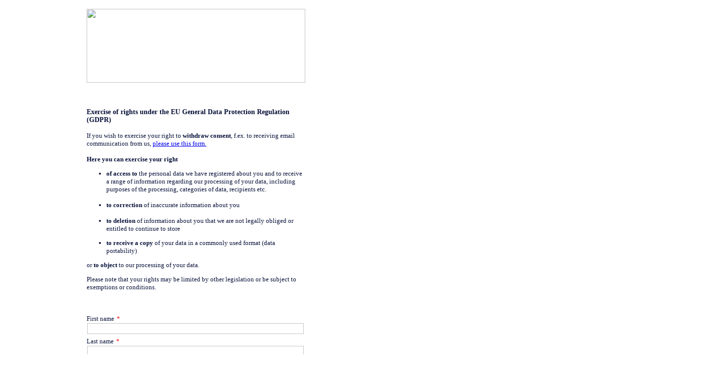

--- FILE ---
content_type: text/html; charset=utf-8
request_url: https://analytics-eu.clickdimensions.com/erm-audk-aeaop/pages/jwpzrey3eey7paanoilxdw.html?PageId=45736a8d37e6ec11bb3c000d3a22d777
body_size: 38103
content:
<!DOCTYPE html PUBLIC "-//W3C//DTD XHTML 1.1//EN" "http://www.w3.org/TR/xhtml11/DTD/xhtml11.dtd">
<html xmlns="http://www.w3.org/1999/xhtml">
  <head>
    <title>My data: Excersice rights</title>
    <meta http-equiv="content-type" content="text/html; charset=utf-8" />
    <meta http-equiv="Expires" content="0" />
    <meta http-equiv="Cache-Control" content="no-cache" />
    <meta http-equiv="Pragma" content="no-cache" />
    <meta name="viewport" content="width=device-width, initial-scale=1" />
    <link href="https://cdn-eu.clickdimensions.com/web/v10/cdform2.min.css" rel="stylesheet" type="text/css" />
    <script src="https://cdn-eu.clickdimensions.com/web/v10/cdform.jquery.js" type="text/javascript"><!----></script>
<script type="text/javascript">clickd_jquery = jQuery.noConflict(true); 

var onLoadCaptcha = function() {grecaptcha.render('gcaptcha', {'sitekey' : '6LekVusrAAAAAC8aGMcrQl0-Os0KYeDba_7wwFmJ','theme' : 'light' });};
</script><script src="https://cdn-eu.clickdimensions.com/web/v10/cdform.min.noanalytics.js" type="text/javascript"><!----></script>
    <script src="https://cdn-eu.clickdimensions.com/web/v10/xsscheck.js" type="text/javascript"><!----></script>
<script id="customjs" type="text/javascript"></script>
<style>/*--- BODY STYLE ---*/
body
{
padding:0px;
overflow-x:hidden;
-webkit-text-size-adjust: 100%;
}

/*--- FORM CONTAINER STYLE ---*/
.mainDiv
{
margin:auto;
position: relative; !important;
left: 12.5%; !important;
}

/*--- FIELD INPUT STYLE ---*/
.clickdform input[type='text'],
.clickdform textarea,
.clickdform select
{
    font-family:Verdana !important;
    font-size:13px !important;
    color:#000640;
    margin:1px 1px 1px 1px;
    padding:2px 0;
    border-top:1px solid #c3c3c3;
    border-left:1px solid #c3c3c3;
    border-right:1px solid #c3c3c3;
    border-bottom:1px solid #c3c3c3;
}

.clickdform input[type='text']:focus,
.clickdform textarea:focus,
.clickdform select:focus
{
border:2px solid #164d7d !important;
background: none !important;
}

/*--- LIST DROPDOWN STYLE ---*/
.clickdform select
{
    height:26px;
}

/*--- SUBMIT BUTTON STYLE ---*/
#btnSubmit {
-webkit-appearance: none;
    -moz-appearance: none;
    border-style: solid;
    border-width: 2px;
    cursor: pointer;
    font-family: AUPassataRegular !important;
    font-weight: normal;
    font-size:18px !important;
    line-height: normal;
    margin: 15px;
    text-align: center;
    text-decoration: none;
    display: inline-block;
    padding: 10px 50px;
    background-color: #fff;
    border-color: #071139;
    color: #071139 !important;
    transition: background-color 300ms ease-out;
}

.maxSize1{
color: #071139 !important;
}

.maxSize2{
color: #071139 !important;
}

.buttonContainer{
position: relative; !important;
right: -120px; !important;
}

#btnSubmit:hover {
color:#fff !important;
background-color: #071139;
}

/*--- PREVIOUS BUTTON STYLE ---*/
.clickdform .WizardPrevButton{
   -webkit-appearance: none;
    -moz-appearance: none;
    border-style: solid;
    border-width: 2px;
    cursor: pointer;
    font-family: AUPassataRegular !important;
    font-weight: normal;
    font-size:18px !important;
    line-height: normal;
    margin: 15px;
    text-align: center;
    text-decoration: none;
    display: inline-block;
    padding: 10px 50px;
    background-color: #fff;
    border-color: #071139;
    color: #071139 !important;
    transition: background-color 300ms ease-out;
}

.WizardPrevButton:hover {
color:#fff !important;
background-color: #071139;
}

/*--- NEXT BUTTON STYLE ---*/
.clickdform .WizardNextButton
{
   -webkit-appearance: none;
    -moz-appearance: none;
    border-style: solid;
    border-width: 2px;
    cursor: pointer;
    font-family: AUPassataRegular !important;
    font-weight: normal;
    font-size:18px !important;
    line-height: normal;
    margin: 15px;
    text-align: center;
    text-decoration: none;
    display: inline-block;
    padding: 10px 50px;
    background-color: #fff;
    border-color: #071139;
    color: #071139 !important;
    transition: background-color 300ms ease-out;
}

.WizardNextButton:hover {
color:#fff !important;
background-color: #071139;
}

@media only screen and (min-device-width: 400px) and (max-device-width: 450px) {
    img { 
       width:400px;
       height:78px;
       position: relative; !important;
       right: 18px; !important;
    }
    .clickdform.mainDiv{
       width:320px;
       position: relative; !important;
       left: 10px; !important;
   }
    .buttonContainer{
       position: relative; !important;
       right: -90px; !important;
    }
}

@media only screen and (min-device-width: 300px) and (max-device-width: 400px) {
    img { 
       width:300px;
       height:58px;
       position: relative; !important;
       right: 18px; !important;
    }
    .clickdform.mainDiv{
       width:320px;
       position: relative; !important;
       left: 10px; !important;
   }
    .buttonContainer{
       position: relative; !important;
       right: -50px; !important;
    }
}

.hideMe {
display:  none;
}
 </style><script src='https://www.google.com/recaptcha/api.js?onload=onLoadCaptcha&amp;render=explicit' async='async' defer='defer'></script></head>
  <body>
    <div class="clickdform mainDiv" style="padding-top:10px;padding-left:10px;padding-bottom:0px;padding-right:0px;">
      <form id="clickdimensionsForm" name="clickdimensionsForm" method="post" accept-charset="utf-8" enctype="multipart/form-data" action="https://analytics-eu.clickdimensions.com/forms/?visitor=contact"><input type="HIDDEN" name="cd_accountkey" id="cd_accountkey" value="aEAoPJR099EWUY8l2gKYNM" /><input type="HIDDEN" name="cd_domain" id="cd_domain" value="au.dk" /><input type="HIDDEN" name="cd_visitorkey" id="cd_visitorkey" value="" /><input type="HIDDEN" name="cd_visitoremail" id="cd_visitoremail" value="" /><input type="HIDDEN" name="cd_timezone" id="cd_timezone" value="" /><input type="HIDDEN" name="cd_utm_source" id="cd_utm_source" value="" /><input type="HIDDEN" name="cd_utm_campaign" id="cd_utm_campaign" value="" /><input type="HIDDEN" name="cd_utm_medium" id="cd_utm_medium" value="" /><input type="HIDDEN" name="cd_utm_term" id="cd_utm_term" value="" /><input type="HIDDEN" name="cd_utm_content" id="cd_utm_content" value="" /><input type="HIDDEN" name="cd_domainalias" id="cd_domainalias" value="" /><input type="HIDDEN" name="cd_postsettings" id="cd_postsettings" value="[base64]" /><input type="text" id="cd_ht_text" name="cd_ht_text" value="" style="display:none;" /><div class="responsiveRow"><div class="alignTop responsiveCell responsiveCellSize2">
          <div class="maxSize2 minSize2" style="font-size:13px"><img height="150" src="https://app-eu.clickdimensions.com/blob/erm-audk-aeaop/files/au-logo.gif" style="width: 444px; height: 150px;" width="444" /> 
                      </div>
        </div>
        <div class="responsiveCell responsiveCellSize1 emptyCell"> </div></div><div class="responsiveRow"><div class="alignBottom responsiveCell responsiveCellSize2 line">
          <div class="formHr floatLeft minSize2" style="color:null; background-color:null; height:1px;"> </div>
        </div>
        <div class="responsiveCell responsiveCellSize1 emptyCell"> </div></div><div class="responsiveRow"><div class="alignTop responsiveCell responsiveCellSize2">
          <div class="maxSize2 minSize2" style="font-size:13px">
<p><span style="font-size:14px;"><b>Exercise of rights under the EU General Data Protection Regulation (GDPR)</b></span><br>
<br>
<span style="tab-stops:368.45pt">If you wish to exercise your right to <b>withdraw consent</b>, f.ex. to receiving email communication from us, </span><a href="https://analytics-eu.clickdimensions.com/erm-audk-aeaop/pages/e3mtdr0eey7pqanoi6xuw.html?PageId=77ad7913f4eaec11bb3d000d3a2e97bb" rel="link"><span style="tab-stops:368.45pt">please use this form.</span></a><br>
<br>
<span style="tab-stops:368.45pt"><b>Here you can exercise your right </b></span></p>

<ul>
	<li><span style="tab-stops:368.45pt"><b>of access to </b>the personal data we have registered about you and to receive a range of information regarding our processing of your data, including purposes of the processing, categories of data, recipients etc.</span><br>
	&nbsp;</li>
	<li><span style="tab-stops:368.45pt"><span style="tab-stops:368.45pt"><b>to correction </b>of inaccurate information about you</span></span><br>
	&nbsp;</li>
	<li><span style="tab-stops:368.45pt"><b>to deletion </b>of information about you that we are not legally obliged or entitled to continue to store<b> </b></span></li>
</ul>

<ul>
	<li><span style="tab-stops:368.45pt"><b>to receive a copy </b>of your data in a commonly used format (data portability)</span></li>
</ul>

<p><span style="tab-stops:368.45pt">or <b>to object</b> to our processing of your data. </span></p>

<p>Please note that your rights may be limited by other legislation or be subject to exemptions or conditions.</p>
 
                      </div>
        </div>
        <div class="responsiveCell responsiveCellSize1 emptyCell"> </div></div><div class="responsiveRow"><div class="alignBottom responsiveCell responsiveCellSize2 line">
          <div class="formHr floatLeft minSize2" style="color:null; background-color:null; height:1px;"> </div>
        </div>
        <div class="responsiveCell responsiveCellSize1 emptyCell"> </div></div><div class="responsiveRow"><div class="responsiveCell responsiveCellSize2">
          <div class="alignBottom minSize2">
            <span class="maxSize2" style="font-family:Verdana; font-weight:normal; font-size:13px; color:#000000;">First name<span class="requiredStar" aria-label="Required Star" aria-required="true">*</span>
            </span>
          </div>
          <div class="clear"> </div>
          <div colspan="2" class="alignTop minSize2">
            <div id="cont_id_f_eef5b2065e2ae51180cd005056845968">
              <input aria-label="First name" aria-required="true" aria-invalid="false" leadField="" contactField="firstname" class="maxSize2 width100per" type="text" id="f_eef5b2065e2ae51180cd005056845968" name="f_eef5b2065e2ae51180cd005056845968" maxlength="50" style="font-family:Verdana;" value="" />
              <div id="required_info_f_eef5b2065e2ae51180cd005056845968" class="requiredInfo floatLeft"> 
    </div>
              <input type="hidden" name="reqField" value="f_eef5b2065e2ae51180cd005056845968" alt="Text" req="true" errorMsg="Please enter a valid value." requredErrorMsg="This field is required. Please enter a value." patternID="0" customRegex="" />
            </div>
          </div>
        </div>
        <div class="responsiveCell responsiveCellSize1 emptyCell"> </div></div><div class="responsiveRow"><div class="responsiveCell responsiveCellSize2">
          <div class="alignBottom minSize2">
            <span class="maxSize2" style="font-family:Verdana; font-weight:normal; font-size:13px; color:#000000;">Last name<span class="requiredStar" aria-label="Required Star" aria-required="true">*</span>
            </span>
          </div>
          <div class="clear"> </div>
          <div colspan="2" class="alignTop minSize2">
            <div id="cont_id_f_42a3900f5e2ae51180cd005056845968">
              <input aria-label="Last name" aria-required="true" aria-invalid="false" leadField="" contactField="lastname" class="maxSize2 width100per" type="text" id="f_42a3900f5e2ae51180cd005056845968" name="f_42a3900f5e2ae51180cd005056845968" maxlength="50" style="font-family:Verdana;" value="" />
              <div id="required_info_f_42a3900f5e2ae51180cd005056845968" class="requiredInfo floatLeft"> 
    </div>
              <input type="hidden" name="reqField" value="f_42a3900f5e2ae51180cd005056845968" alt="Text" req="true" errorMsg="Please enter a valid value." requredErrorMsg="This field is required. Please enter a value." patternID="0" customRegex="" />
            </div>
          </div>
        </div>
        <div class="responsiveCell responsiveCellSize1 emptyCell"> </div></div><div class="responsiveRow"><div class="responsiveCell responsiveCellSize2">
          <div class="alignBottom minSize2">
            <span class="maxSize2" style="font-family:Verdana; font-weight:normal; font-size:13px; color:#000000;">E-mail<span class="requiredStar" aria-label="Required Star" aria-required="true">*</span>
            </span>
          </div>
          <div class="clear"> </div>
          <div colspan="2" class="alignTop minSize2">
            <div id="cont_id_f_38b768d5c32ae51180cd005056845968">
              <input leadField="" contactField="emailaddress1" class="maxSize2 width100per EmailComponent" type="text" id="f_38b768d5c32ae51180cd005056845968" name="f_38b768d5c32ae51180cd005056845968" aria-label="E-mail" aria-required="true" aria-invalid="false" maxlength="100" style="font-family:Verdana;" value="" onkeypress="return onFieldKeyPress(event)" />
              <div id="required_info_f_38b768d5c32ae51180cd005056845968" class="requiredInfo floatLeft"> 
    </div>
              <input type="hidden" name="reqField" value="f_38b768d5c32ae51180cd005056845968" alt="Email" req="true" errorMsg="Please enter a valid value." requredErrorMsg="This field is required. Please enter a value." patternID="1" customRegex="" filterFreeEmail="False" />
            </div>
          </div>
        </div>
        <div class="responsiveCell responsiveCellSize1 emptyCell"> </div></div><div class="responsiveRow"><div class="alignTop responsiveCell responsiveCellSize2">
          <div class="maxSize2 minSize2" style="font-size:13px">You might be asked to document your identity.<br>
<br>
Please fill in a separate form for each right you wish to exercise.<br>
&nbsp; 
                      </div>
        </div>
        <div class="responsiveCell responsiveCellSize1 emptyCell"> </div></div><div class="responsiveRow"><div class="alignBottom responsiveCell responsiveCellSize1 line">
          <div class="formHr floatLeft minSize1" style="color:null; background-color:null; height:1px;"> </div>
        </div>
        <div class="responsiveCell responsiveCellSize1 emptyCell"> </div>
        <div class="responsiveCell responsiveCellSize1 emptyCell"> </div></div><div class="responsiveRow"><div class="responsiveCell responsiveCellSize1">
          <div class="alignBottom minSize1">
            <span class="maxSize1 minSize1" style="font-family:Verdana; font-weight:normal; font-size:13px; color:#000000;">I would like:<span class="requiredStar" aria-label="Required Star" aria-required="true">*</span>
            </span>
          </div>
          <div class="clear"> </div>
          <div class="alignTop minSize1">
            <div id="cont_id_f_8f3029511cb1ec119840002248812d05">
              <select class="maxSize1 width100per" id="f_8f3029511cb1ec119840002248812d05" name="f_8f3029511cb1ec119840002248812d05" aria-label="I would like:" aria-required="true" aria-invalid="false" style="font-family:Verdana;" leadField="" contactField="">
                <option value="-1" />
                <option value="Insight ">Insight</option>
                <option value="Correction">Correction</option>
                <option value="Deletion">Deletion</option>
                <option value="Copy of my Data">Copy of my Data</option>
                <option value="To object">To object</option>
              </select>
              <div id="required_info_f_8f3029511cb1ec119840002248812d05" class="requiredInfo floatLeft"> 
    </div>
              <input type="hidden" name="reqField" value="f_8f3029511cb1ec119840002248812d05" alt="List" req="true" errorMsg="Please enter a valid value." requredErrorMsg="Vælg venligst den rettighed du vil henvise til" patternID="0" customRegex="" />
            </div>
          </div>
        </div>
        <div class="responsiveCell responsiveCellSize1 emptyCell"> </div>
        <div class="responsiveCell responsiveCellSize1 emptyCell"> </div></div><div class="responsiveRow"><div class="responsiveCell responsiveCellSize2">
          <div class="alignBottom minSize2">
            <span class="maxSize2" style="font-family:Verdana; font-weight:normal; font-size:13px; color:#000000;">Please provide further details:<span class="requiredStar" aria-label="Required Star" aria-required="true">*</span>
            </span>
          </div>
          <div class="clear"> </div>
          <div class="alignTop minSize2">
            <div id="cont_id_f_b59b77bc7a7be811a96d000d3a296433">
              <textarea leadField="" contactField="" class="maxSize2 width100per" onkeypress="javascript:TextareaMaxLength(this, 1000);" onkeyup="javascript:TextareaMaxLength(this, 1000);" id="f_b59b77bc7a7be811a96d000d3a296433" name="f_b59b77bc7a7be811a96d000d3a296433" aria-label="Please provide further details:" aria-required="true" aria-invalid="false" style="height:100px; font-family:Verdana;" cols="10" rows="10">
</textarea>
              <div id="required_info_f_b59b77bc7a7be811a96d000d3a296433" class="requiredInfo floatLeft"> 
    </div>
              <input type="hidden" name="reqField" value="f_b59b77bc7a7be811a96d000d3a296433" alt="TextArea" req="true" errorMsg="Please enter a valid value." requredErrorMsg="This field is required. Please enter a value." patternID="0" customRegex="" />
            </div>
          </div>
        </div>
        <div class="responsiveCell responsiveCellSize1 emptyCell"> </div></div><div class="responsiveRow"><div class="alignTop responsiveCell responsiveCellSize2">
          <div class="maxSize2 minSize2" style="font-size:13px">
<p><span style="tab-stops:368.45pt">A precise and detailed description will enable us to process your request quickly.</span><br>
<br>
<span style="tab-stops:368.45pt">If it is not possible for us to respond to your request within 28 days, we will write to you prior to the expiry of said time period to inform you of the expected response time. </span></p>
 
                      </div>
        </div>
        <div class="responsiveCell responsiveCellSize1 emptyCell"> </div></div><div class="responsiveRow"><div style="vertical-align:bottom;" class="responsiveCell responsiveCellSize1 alignBottom captcha">
          <div>
            <input type="hidden" id="lockTextCaptchaServer" value="Please check &quot;I’m not a robot&quot;" aria-label="Google Captcha" aria-required="false" aria-invalid="false" />
            <div id="gcaptcha" style="transform:scale(0.66);transform-origin:0 0"> </div>
            <div id="required_info_gcaptcha" class="requiredInfo floatLeft"> 
                          </div>
          </div>
        </div>
        <div class="responsiveCell responsiveCellSize1 emptyCell"> </div>
        <div class="responsiveCell responsiveCellSize1 emptyCell"> </div></div><div class="responsiveRow">
          <div style="text-align:left;" class="responsiveCell responsiveCellSize1">
            <div class="buttonContainer">
              <input type="button" id="btnSubmit" value="Submit request" style="font-family:Verdana;color:#000000;font-size:13px;background-color:none;" onclick="SendForm(this, &quot;clickdimensionsForm&quot;, &quot;Form&quot;);" />
            </div>
          </div>
          <div class="responsiveCell responsiveCellSize1 emptyCell"> </div>
          <div class="responsiveCell responsiveCellSize1 emptyCell"> </div>
        </div>
<script type="text/javascript">function onDocumentReady (){
clickd_pageType = 'Form';
clickd_handlersLocation = 'https://analytics-eu.clickdimensions.com';
clickd_directory = 'https://cdn-eu.clickdimensions.com/web/v10';
FitSize();
SetFormResizable();
initForm();
}//]]>
clickd_jquery(function () {
onDocumentReady();
});
</script><div class="clear"> </div>
      </form>
    </div>
<script type="text/javascript" src="https://analytics-eu.clickdimensions.com/ts.js"></script><script type="text/javascript" src="https://analytics-eu.clickdimensions.com/optout.js"></script><script type="text/javascript" src="https://analytics-eu.clickdimensions.com/forms.js"></script><script type="text/javascript"> cdDomainKey = '1ae24e235cdfe41180c6005056842448'; cdPageKey = '45736a8d37e6ec11bb3c000d3a22d777';</script><script type="text/javascript">  var cdAnalytics = new clickdimensions.Analytics('analytics-eu.clickdimensions.com');  cdAnalytics.setDomain('clickdimensions.com');  cdAnalytics.setAccountKey('aEAoPJR099EWUY8l2gKYNM');  cdAnalytics.setPageType('FORM');  cdAnalytics.setScore(typeof(cdScore) == "undefined" ? 0 : (cdScore == 0 ? null : cdScore));  cdAnalytics.optOutTracking(typeof(optOut) != "undefined" && optOut);</script><script type="text/javascript">  var cdForms = new clickdimensions.Forms();</script></body>
</html>

--- FILE ---
content_type: text/html; charset=utf-8
request_url: https://www.google.com/recaptcha/api2/anchor?ar=1&k=6LekVusrAAAAAC8aGMcrQl0-Os0KYeDba_7wwFmJ&co=aHR0cHM6Ly9hbmFseXRpY3MtZXUuY2xpY2tkaW1lbnNpb25zLmNvbTo0NDM.&hl=en&v=9TiwnJFHeuIw_s0wSd3fiKfN&theme=light&size=normal&anchor-ms=20000&execute-ms=30000&cb=vqpdcho5ud73
body_size: 48882
content:
<!DOCTYPE HTML><html dir="ltr" lang="en"><head><meta http-equiv="Content-Type" content="text/html; charset=UTF-8">
<meta http-equiv="X-UA-Compatible" content="IE=edge">
<title>reCAPTCHA</title>
<style type="text/css">
/* cyrillic-ext */
@font-face {
  font-family: 'Roboto';
  font-style: normal;
  font-weight: 400;
  font-stretch: 100%;
  src: url(//fonts.gstatic.com/s/roboto/v48/KFO7CnqEu92Fr1ME7kSn66aGLdTylUAMa3GUBHMdazTgWw.woff2) format('woff2');
  unicode-range: U+0460-052F, U+1C80-1C8A, U+20B4, U+2DE0-2DFF, U+A640-A69F, U+FE2E-FE2F;
}
/* cyrillic */
@font-face {
  font-family: 'Roboto';
  font-style: normal;
  font-weight: 400;
  font-stretch: 100%;
  src: url(//fonts.gstatic.com/s/roboto/v48/KFO7CnqEu92Fr1ME7kSn66aGLdTylUAMa3iUBHMdazTgWw.woff2) format('woff2');
  unicode-range: U+0301, U+0400-045F, U+0490-0491, U+04B0-04B1, U+2116;
}
/* greek-ext */
@font-face {
  font-family: 'Roboto';
  font-style: normal;
  font-weight: 400;
  font-stretch: 100%;
  src: url(//fonts.gstatic.com/s/roboto/v48/KFO7CnqEu92Fr1ME7kSn66aGLdTylUAMa3CUBHMdazTgWw.woff2) format('woff2');
  unicode-range: U+1F00-1FFF;
}
/* greek */
@font-face {
  font-family: 'Roboto';
  font-style: normal;
  font-weight: 400;
  font-stretch: 100%;
  src: url(//fonts.gstatic.com/s/roboto/v48/KFO7CnqEu92Fr1ME7kSn66aGLdTylUAMa3-UBHMdazTgWw.woff2) format('woff2');
  unicode-range: U+0370-0377, U+037A-037F, U+0384-038A, U+038C, U+038E-03A1, U+03A3-03FF;
}
/* math */
@font-face {
  font-family: 'Roboto';
  font-style: normal;
  font-weight: 400;
  font-stretch: 100%;
  src: url(//fonts.gstatic.com/s/roboto/v48/KFO7CnqEu92Fr1ME7kSn66aGLdTylUAMawCUBHMdazTgWw.woff2) format('woff2');
  unicode-range: U+0302-0303, U+0305, U+0307-0308, U+0310, U+0312, U+0315, U+031A, U+0326-0327, U+032C, U+032F-0330, U+0332-0333, U+0338, U+033A, U+0346, U+034D, U+0391-03A1, U+03A3-03A9, U+03B1-03C9, U+03D1, U+03D5-03D6, U+03F0-03F1, U+03F4-03F5, U+2016-2017, U+2034-2038, U+203C, U+2040, U+2043, U+2047, U+2050, U+2057, U+205F, U+2070-2071, U+2074-208E, U+2090-209C, U+20D0-20DC, U+20E1, U+20E5-20EF, U+2100-2112, U+2114-2115, U+2117-2121, U+2123-214F, U+2190, U+2192, U+2194-21AE, U+21B0-21E5, U+21F1-21F2, U+21F4-2211, U+2213-2214, U+2216-22FF, U+2308-230B, U+2310, U+2319, U+231C-2321, U+2336-237A, U+237C, U+2395, U+239B-23B7, U+23D0, U+23DC-23E1, U+2474-2475, U+25AF, U+25B3, U+25B7, U+25BD, U+25C1, U+25CA, U+25CC, U+25FB, U+266D-266F, U+27C0-27FF, U+2900-2AFF, U+2B0E-2B11, U+2B30-2B4C, U+2BFE, U+3030, U+FF5B, U+FF5D, U+1D400-1D7FF, U+1EE00-1EEFF;
}
/* symbols */
@font-face {
  font-family: 'Roboto';
  font-style: normal;
  font-weight: 400;
  font-stretch: 100%;
  src: url(//fonts.gstatic.com/s/roboto/v48/KFO7CnqEu92Fr1ME7kSn66aGLdTylUAMaxKUBHMdazTgWw.woff2) format('woff2');
  unicode-range: U+0001-000C, U+000E-001F, U+007F-009F, U+20DD-20E0, U+20E2-20E4, U+2150-218F, U+2190, U+2192, U+2194-2199, U+21AF, U+21E6-21F0, U+21F3, U+2218-2219, U+2299, U+22C4-22C6, U+2300-243F, U+2440-244A, U+2460-24FF, U+25A0-27BF, U+2800-28FF, U+2921-2922, U+2981, U+29BF, U+29EB, U+2B00-2BFF, U+4DC0-4DFF, U+FFF9-FFFB, U+10140-1018E, U+10190-1019C, U+101A0, U+101D0-101FD, U+102E0-102FB, U+10E60-10E7E, U+1D2C0-1D2D3, U+1D2E0-1D37F, U+1F000-1F0FF, U+1F100-1F1AD, U+1F1E6-1F1FF, U+1F30D-1F30F, U+1F315, U+1F31C, U+1F31E, U+1F320-1F32C, U+1F336, U+1F378, U+1F37D, U+1F382, U+1F393-1F39F, U+1F3A7-1F3A8, U+1F3AC-1F3AF, U+1F3C2, U+1F3C4-1F3C6, U+1F3CA-1F3CE, U+1F3D4-1F3E0, U+1F3ED, U+1F3F1-1F3F3, U+1F3F5-1F3F7, U+1F408, U+1F415, U+1F41F, U+1F426, U+1F43F, U+1F441-1F442, U+1F444, U+1F446-1F449, U+1F44C-1F44E, U+1F453, U+1F46A, U+1F47D, U+1F4A3, U+1F4B0, U+1F4B3, U+1F4B9, U+1F4BB, U+1F4BF, U+1F4C8-1F4CB, U+1F4D6, U+1F4DA, U+1F4DF, U+1F4E3-1F4E6, U+1F4EA-1F4ED, U+1F4F7, U+1F4F9-1F4FB, U+1F4FD-1F4FE, U+1F503, U+1F507-1F50B, U+1F50D, U+1F512-1F513, U+1F53E-1F54A, U+1F54F-1F5FA, U+1F610, U+1F650-1F67F, U+1F687, U+1F68D, U+1F691, U+1F694, U+1F698, U+1F6AD, U+1F6B2, U+1F6B9-1F6BA, U+1F6BC, U+1F6C6-1F6CF, U+1F6D3-1F6D7, U+1F6E0-1F6EA, U+1F6F0-1F6F3, U+1F6F7-1F6FC, U+1F700-1F7FF, U+1F800-1F80B, U+1F810-1F847, U+1F850-1F859, U+1F860-1F887, U+1F890-1F8AD, U+1F8B0-1F8BB, U+1F8C0-1F8C1, U+1F900-1F90B, U+1F93B, U+1F946, U+1F984, U+1F996, U+1F9E9, U+1FA00-1FA6F, U+1FA70-1FA7C, U+1FA80-1FA89, U+1FA8F-1FAC6, U+1FACE-1FADC, U+1FADF-1FAE9, U+1FAF0-1FAF8, U+1FB00-1FBFF;
}
/* vietnamese */
@font-face {
  font-family: 'Roboto';
  font-style: normal;
  font-weight: 400;
  font-stretch: 100%;
  src: url(//fonts.gstatic.com/s/roboto/v48/KFO7CnqEu92Fr1ME7kSn66aGLdTylUAMa3OUBHMdazTgWw.woff2) format('woff2');
  unicode-range: U+0102-0103, U+0110-0111, U+0128-0129, U+0168-0169, U+01A0-01A1, U+01AF-01B0, U+0300-0301, U+0303-0304, U+0308-0309, U+0323, U+0329, U+1EA0-1EF9, U+20AB;
}
/* latin-ext */
@font-face {
  font-family: 'Roboto';
  font-style: normal;
  font-weight: 400;
  font-stretch: 100%;
  src: url(//fonts.gstatic.com/s/roboto/v48/KFO7CnqEu92Fr1ME7kSn66aGLdTylUAMa3KUBHMdazTgWw.woff2) format('woff2');
  unicode-range: U+0100-02BA, U+02BD-02C5, U+02C7-02CC, U+02CE-02D7, U+02DD-02FF, U+0304, U+0308, U+0329, U+1D00-1DBF, U+1E00-1E9F, U+1EF2-1EFF, U+2020, U+20A0-20AB, U+20AD-20C0, U+2113, U+2C60-2C7F, U+A720-A7FF;
}
/* latin */
@font-face {
  font-family: 'Roboto';
  font-style: normal;
  font-weight: 400;
  font-stretch: 100%;
  src: url(//fonts.gstatic.com/s/roboto/v48/KFO7CnqEu92Fr1ME7kSn66aGLdTylUAMa3yUBHMdazQ.woff2) format('woff2');
  unicode-range: U+0000-00FF, U+0131, U+0152-0153, U+02BB-02BC, U+02C6, U+02DA, U+02DC, U+0304, U+0308, U+0329, U+2000-206F, U+20AC, U+2122, U+2191, U+2193, U+2212, U+2215, U+FEFF, U+FFFD;
}
/* cyrillic-ext */
@font-face {
  font-family: 'Roboto';
  font-style: normal;
  font-weight: 500;
  font-stretch: 100%;
  src: url(//fonts.gstatic.com/s/roboto/v48/KFO7CnqEu92Fr1ME7kSn66aGLdTylUAMa3GUBHMdazTgWw.woff2) format('woff2');
  unicode-range: U+0460-052F, U+1C80-1C8A, U+20B4, U+2DE0-2DFF, U+A640-A69F, U+FE2E-FE2F;
}
/* cyrillic */
@font-face {
  font-family: 'Roboto';
  font-style: normal;
  font-weight: 500;
  font-stretch: 100%;
  src: url(//fonts.gstatic.com/s/roboto/v48/KFO7CnqEu92Fr1ME7kSn66aGLdTylUAMa3iUBHMdazTgWw.woff2) format('woff2');
  unicode-range: U+0301, U+0400-045F, U+0490-0491, U+04B0-04B1, U+2116;
}
/* greek-ext */
@font-face {
  font-family: 'Roboto';
  font-style: normal;
  font-weight: 500;
  font-stretch: 100%;
  src: url(//fonts.gstatic.com/s/roboto/v48/KFO7CnqEu92Fr1ME7kSn66aGLdTylUAMa3CUBHMdazTgWw.woff2) format('woff2');
  unicode-range: U+1F00-1FFF;
}
/* greek */
@font-face {
  font-family: 'Roboto';
  font-style: normal;
  font-weight: 500;
  font-stretch: 100%;
  src: url(//fonts.gstatic.com/s/roboto/v48/KFO7CnqEu92Fr1ME7kSn66aGLdTylUAMa3-UBHMdazTgWw.woff2) format('woff2');
  unicode-range: U+0370-0377, U+037A-037F, U+0384-038A, U+038C, U+038E-03A1, U+03A3-03FF;
}
/* math */
@font-face {
  font-family: 'Roboto';
  font-style: normal;
  font-weight: 500;
  font-stretch: 100%;
  src: url(//fonts.gstatic.com/s/roboto/v48/KFO7CnqEu92Fr1ME7kSn66aGLdTylUAMawCUBHMdazTgWw.woff2) format('woff2');
  unicode-range: U+0302-0303, U+0305, U+0307-0308, U+0310, U+0312, U+0315, U+031A, U+0326-0327, U+032C, U+032F-0330, U+0332-0333, U+0338, U+033A, U+0346, U+034D, U+0391-03A1, U+03A3-03A9, U+03B1-03C9, U+03D1, U+03D5-03D6, U+03F0-03F1, U+03F4-03F5, U+2016-2017, U+2034-2038, U+203C, U+2040, U+2043, U+2047, U+2050, U+2057, U+205F, U+2070-2071, U+2074-208E, U+2090-209C, U+20D0-20DC, U+20E1, U+20E5-20EF, U+2100-2112, U+2114-2115, U+2117-2121, U+2123-214F, U+2190, U+2192, U+2194-21AE, U+21B0-21E5, U+21F1-21F2, U+21F4-2211, U+2213-2214, U+2216-22FF, U+2308-230B, U+2310, U+2319, U+231C-2321, U+2336-237A, U+237C, U+2395, U+239B-23B7, U+23D0, U+23DC-23E1, U+2474-2475, U+25AF, U+25B3, U+25B7, U+25BD, U+25C1, U+25CA, U+25CC, U+25FB, U+266D-266F, U+27C0-27FF, U+2900-2AFF, U+2B0E-2B11, U+2B30-2B4C, U+2BFE, U+3030, U+FF5B, U+FF5D, U+1D400-1D7FF, U+1EE00-1EEFF;
}
/* symbols */
@font-face {
  font-family: 'Roboto';
  font-style: normal;
  font-weight: 500;
  font-stretch: 100%;
  src: url(//fonts.gstatic.com/s/roboto/v48/KFO7CnqEu92Fr1ME7kSn66aGLdTylUAMaxKUBHMdazTgWw.woff2) format('woff2');
  unicode-range: U+0001-000C, U+000E-001F, U+007F-009F, U+20DD-20E0, U+20E2-20E4, U+2150-218F, U+2190, U+2192, U+2194-2199, U+21AF, U+21E6-21F0, U+21F3, U+2218-2219, U+2299, U+22C4-22C6, U+2300-243F, U+2440-244A, U+2460-24FF, U+25A0-27BF, U+2800-28FF, U+2921-2922, U+2981, U+29BF, U+29EB, U+2B00-2BFF, U+4DC0-4DFF, U+FFF9-FFFB, U+10140-1018E, U+10190-1019C, U+101A0, U+101D0-101FD, U+102E0-102FB, U+10E60-10E7E, U+1D2C0-1D2D3, U+1D2E0-1D37F, U+1F000-1F0FF, U+1F100-1F1AD, U+1F1E6-1F1FF, U+1F30D-1F30F, U+1F315, U+1F31C, U+1F31E, U+1F320-1F32C, U+1F336, U+1F378, U+1F37D, U+1F382, U+1F393-1F39F, U+1F3A7-1F3A8, U+1F3AC-1F3AF, U+1F3C2, U+1F3C4-1F3C6, U+1F3CA-1F3CE, U+1F3D4-1F3E0, U+1F3ED, U+1F3F1-1F3F3, U+1F3F5-1F3F7, U+1F408, U+1F415, U+1F41F, U+1F426, U+1F43F, U+1F441-1F442, U+1F444, U+1F446-1F449, U+1F44C-1F44E, U+1F453, U+1F46A, U+1F47D, U+1F4A3, U+1F4B0, U+1F4B3, U+1F4B9, U+1F4BB, U+1F4BF, U+1F4C8-1F4CB, U+1F4D6, U+1F4DA, U+1F4DF, U+1F4E3-1F4E6, U+1F4EA-1F4ED, U+1F4F7, U+1F4F9-1F4FB, U+1F4FD-1F4FE, U+1F503, U+1F507-1F50B, U+1F50D, U+1F512-1F513, U+1F53E-1F54A, U+1F54F-1F5FA, U+1F610, U+1F650-1F67F, U+1F687, U+1F68D, U+1F691, U+1F694, U+1F698, U+1F6AD, U+1F6B2, U+1F6B9-1F6BA, U+1F6BC, U+1F6C6-1F6CF, U+1F6D3-1F6D7, U+1F6E0-1F6EA, U+1F6F0-1F6F3, U+1F6F7-1F6FC, U+1F700-1F7FF, U+1F800-1F80B, U+1F810-1F847, U+1F850-1F859, U+1F860-1F887, U+1F890-1F8AD, U+1F8B0-1F8BB, U+1F8C0-1F8C1, U+1F900-1F90B, U+1F93B, U+1F946, U+1F984, U+1F996, U+1F9E9, U+1FA00-1FA6F, U+1FA70-1FA7C, U+1FA80-1FA89, U+1FA8F-1FAC6, U+1FACE-1FADC, U+1FADF-1FAE9, U+1FAF0-1FAF8, U+1FB00-1FBFF;
}
/* vietnamese */
@font-face {
  font-family: 'Roboto';
  font-style: normal;
  font-weight: 500;
  font-stretch: 100%;
  src: url(//fonts.gstatic.com/s/roboto/v48/KFO7CnqEu92Fr1ME7kSn66aGLdTylUAMa3OUBHMdazTgWw.woff2) format('woff2');
  unicode-range: U+0102-0103, U+0110-0111, U+0128-0129, U+0168-0169, U+01A0-01A1, U+01AF-01B0, U+0300-0301, U+0303-0304, U+0308-0309, U+0323, U+0329, U+1EA0-1EF9, U+20AB;
}
/* latin-ext */
@font-face {
  font-family: 'Roboto';
  font-style: normal;
  font-weight: 500;
  font-stretch: 100%;
  src: url(//fonts.gstatic.com/s/roboto/v48/KFO7CnqEu92Fr1ME7kSn66aGLdTylUAMa3KUBHMdazTgWw.woff2) format('woff2');
  unicode-range: U+0100-02BA, U+02BD-02C5, U+02C7-02CC, U+02CE-02D7, U+02DD-02FF, U+0304, U+0308, U+0329, U+1D00-1DBF, U+1E00-1E9F, U+1EF2-1EFF, U+2020, U+20A0-20AB, U+20AD-20C0, U+2113, U+2C60-2C7F, U+A720-A7FF;
}
/* latin */
@font-face {
  font-family: 'Roboto';
  font-style: normal;
  font-weight: 500;
  font-stretch: 100%;
  src: url(//fonts.gstatic.com/s/roboto/v48/KFO7CnqEu92Fr1ME7kSn66aGLdTylUAMa3yUBHMdazQ.woff2) format('woff2');
  unicode-range: U+0000-00FF, U+0131, U+0152-0153, U+02BB-02BC, U+02C6, U+02DA, U+02DC, U+0304, U+0308, U+0329, U+2000-206F, U+20AC, U+2122, U+2191, U+2193, U+2212, U+2215, U+FEFF, U+FFFD;
}
/* cyrillic-ext */
@font-face {
  font-family: 'Roboto';
  font-style: normal;
  font-weight: 900;
  font-stretch: 100%;
  src: url(//fonts.gstatic.com/s/roboto/v48/KFO7CnqEu92Fr1ME7kSn66aGLdTylUAMa3GUBHMdazTgWw.woff2) format('woff2');
  unicode-range: U+0460-052F, U+1C80-1C8A, U+20B4, U+2DE0-2DFF, U+A640-A69F, U+FE2E-FE2F;
}
/* cyrillic */
@font-face {
  font-family: 'Roboto';
  font-style: normal;
  font-weight: 900;
  font-stretch: 100%;
  src: url(//fonts.gstatic.com/s/roboto/v48/KFO7CnqEu92Fr1ME7kSn66aGLdTylUAMa3iUBHMdazTgWw.woff2) format('woff2');
  unicode-range: U+0301, U+0400-045F, U+0490-0491, U+04B0-04B1, U+2116;
}
/* greek-ext */
@font-face {
  font-family: 'Roboto';
  font-style: normal;
  font-weight: 900;
  font-stretch: 100%;
  src: url(//fonts.gstatic.com/s/roboto/v48/KFO7CnqEu92Fr1ME7kSn66aGLdTylUAMa3CUBHMdazTgWw.woff2) format('woff2');
  unicode-range: U+1F00-1FFF;
}
/* greek */
@font-face {
  font-family: 'Roboto';
  font-style: normal;
  font-weight: 900;
  font-stretch: 100%;
  src: url(//fonts.gstatic.com/s/roboto/v48/KFO7CnqEu92Fr1ME7kSn66aGLdTylUAMa3-UBHMdazTgWw.woff2) format('woff2');
  unicode-range: U+0370-0377, U+037A-037F, U+0384-038A, U+038C, U+038E-03A1, U+03A3-03FF;
}
/* math */
@font-face {
  font-family: 'Roboto';
  font-style: normal;
  font-weight: 900;
  font-stretch: 100%;
  src: url(//fonts.gstatic.com/s/roboto/v48/KFO7CnqEu92Fr1ME7kSn66aGLdTylUAMawCUBHMdazTgWw.woff2) format('woff2');
  unicode-range: U+0302-0303, U+0305, U+0307-0308, U+0310, U+0312, U+0315, U+031A, U+0326-0327, U+032C, U+032F-0330, U+0332-0333, U+0338, U+033A, U+0346, U+034D, U+0391-03A1, U+03A3-03A9, U+03B1-03C9, U+03D1, U+03D5-03D6, U+03F0-03F1, U+03F4-03F5, U+2016-2017, U+2034-2038, U+203C, U+2040, U+2043, U+2047, U+2050, U+2057, U+205F, U+2070-2071, U+2074-208E, U+2090-209C, U+20D0-20DC, U+20E1, U+20E5-20EF, U+2100-2112, U+2114-2115, U+2117-2121, U+2123-214F, U+2190, U+2192, U+2194-21AE, U+21B0-21E5, U+21F1-21F2, U+21F4-2211, U+2213-2214, U+2216-22FF, U+2308-230B, U+2310, U+2319, U+231C-2321, U+2336-237A, U+237C, U+2395, U+239B-23B7, U+23D0, U+23DC-23E1, U+2474-2475, U+25AF, U+25B3, U+25B7, U+25BD, U+25C1, U+25CA, U+25CC, U+25FB, U+266D-266F, U+27C0-27FF, U+2900-2AFF, U+2B0E-2B11, U+2B30-2B4C, U+2BFE, U+3030, U+FF5B, U+FF5D, U+1D400-1D7FF, U+1EE00-1EEFF;
}
/* symbols */
@font-face {
  font-family: 'Roboto';
  font-style: normal;
  font-weight: 900;
  font-stretch: 100%;
  src: url(//fonts.gstatic.com/s/roboto/v48/KFO7CnqEu92Fr1ME7kSn66aGLdTylUAMaxKUBHMdazTgWw.woff2) format('woff2');
  unicode-range: U+0001-000C, U+000E-001F, U+007F-009F, U+20DD-20E0, U+20E2-20E4, U+2150-218F, U+2190, U+2192, U+2194-2199, U+21AF, U+21E6-21F0, U+21F3, U+2218-2219, U+2299, U+22C4-22C6, U+2300-243F, U+2440-244A, U+2460-24FF, U+25A0-27BF, U+2800-28FF, U+2921-2922, U+2981, U+29BF, U+29EB, U+2B00-2BFF, U+4DC0-4DFF, U+FFF9-FFFB, U+10140-1018E, U+10190-1019C, U+101A0, U+101D0-101FD, U+102E0-102FB, U+10E60-10E7E, U+1D2C0-1D2D3, U+1D2E0-1D37F, U+1F000-1F0FF, U+1F100-1F1AD, U+1F1E6-1F1FF, U+1F30D-1F30F, U+1F315, U+1F31C, U+1F31E, U+1F320-1F32C, U+1F336, U+1F378, U+1F37D, U+1F382, U+1F393-1F39F, U+1F3A7-1F3A8, U+1F3AC-1F3AF, U+1F3C2, U+1F3C4-1F3C6, U+1F3CA-1F3CE, U+1F3D4-1F3E0, U+1F3ED, U+1F3F1-1F3F3, U+1F3F5-1F3F7, U+1F408, U+1F415, U+1F41F, U+1F426, U+1F43F, U+1F441-1F442, U+1F444, U+1F446-1F449, U+1F44C-1F44E, U+1F453, U+1F46A, U+1F47D, U+1F4A3, U+1F4B0, U+1F4B3, U+1F4B9, U+1F4BB, U+1F4BF, U+1F4C8-1F4CB, U+1F4D6, U+1F4DA, U+1F4DF, U+1F4E3-1F4E6, U+1F4EA-1F4ED, U+1F4F7, U+1F4F9-1F4FB, U+1F4FD-1F4FE, U+1F503, U+1F507-1F50B, U+1F50D, U+1F512-1F513, U+1F53E-1F54A, U+1F54F-1F5FA, U+1F610, U+1F650-1F67F, U+1F687, U+1F68D, U+1F691, U+1F694, U+1F698, U+1F6AD, U+1F6B2, U+1F6B9-1F6BA, U+1F6BC, U+1F6C6-1F6CF, U+1F6D3-1F6D7, U+1F6E0-1F6EA, U+1F6F0-1F6F3, U+1F6F7-1F6FC, U+1F700-1F7FF, U+1F800-1F80B, U+1F810-1F847, U+1F850-1F859, U+1F860-1F887, U+1F890-1F8AD, U+1F8B0-1F8BB, U+1F8C0-1F8C1, U+1F900-1F90B, U+1F93B, U+1F946, U+1F984, U+1F996, U+1F9E9, U+1FA00-1FA6F, U+1FA70-1FA7C, U+1FA80-1FA89, U+1FA8F-1FAC6, U+1FACE-1FADC, U+1FADF-1FAE9, U+1FAF0-1FAF8, U+1FB00-1FBFF;
}
/* vietnamese */
@font-face {
  font-family: 'Roboto';
  font-style: normal;
  font-weight: 900;
  font-stretch: 100%;
  src: url(//fonts.gstatic.com/s/roboto/v48/KFO7CnqEu92Fr1ME7kSn66aGLdTylUAMa3OUBHMdazTgWw.woff2) format('woff2');
  unicode-range: U+0102-0103, U+0110-0111, U+0128-0129, U+0168-0169, U+01A0-01A1, U+01AF-01B0, U+0300-0301, U+0303-0304, U+0308-0309, U+0323, U+0329, U+1EA0-1EF9, U+20AB;
}
/* latin-ext */
@font-face {
  font-family: 'Roboto';
  font-style: normal;
  font-weight: 900;
  font-stretch: 100%;
  src: url(//fonts.gstatic.com/s/roboto/v48/KFO7CnqEu92Fr1ME7kSn66aGLdTylUAMa3KUBHMdazTgWw.woff2) format('woff2');
  unicode-range: U+0100-02BA, U+02BD-02C5, U+02C7-02CC, U+02CE-02D7, U+02DD-02FF, U+0304, U+0308, U+0329, U+1D00-1DBF, U+1E00-1E9F, U+1EF2-1EFF, U+2020, U+20A0-20AB, U+20AD-20C0, U+2113, U+2C60-2C7F, U+A720-A7FF;
}
/* latin */
@font-face {
  font-family: 'Roboto';
  font-style: normal;
  font-weight: 900;
  font-stretch: 100%;
  src: url(//fonts.gstatic.com/s/roboto/v48/KFO7CnqEu92Fr1ME7kSn66aGLdTylUAMa3yUBHMdazQ.woff2) format('woff2');
  unicode-range: U+0000-00FF, U+0131, U+0152-0153, U+02BB-02BC, U+02C6, U+02DA, U+02DC, U+0304, U+0308, U+0329, U+2000-206F, U+20AC, U+2122, U+2191, U+2193, U+2212, U+2215, U+FEFF, U+FFFD;
}

</style>
<link rel="stylesheet" type="text/css" href="https://www.gstatic.com/recaptcha/releases/9TiwnJFHeuIw_s0wSd3fiKfN/styles__ltr.css">
<script nonce="VAG8TspYDvsouHC2274byw" type="text/javascript">window['__recaptcha_api'] = 'https://www.google.com/recaptcha/api2/';</script>
<script type="text/javascript" src="https://www.gstatic.com/recaptcha/releases/9TiwnJFHeuIw_s0wSd3fiKfN/recaptcha__en.js" nonce="VAG8TspYDvsouHC2274byw">
      
    </script></head>
<body><div id="rc-anchor-alert" class="rc-anchor-alert"></div>
<input type="hidden" id="recaptcha-token" value="[base64]">
<script type="text/javascript" nonce="VAG8TspYDvsouHC2274byw">
      recaptcha.anchor.Main.init("[\x22ainput\x22,[\x22bgdata\x22,\x22\x22,\[base64]/[base64]/[base64]/[base64]/[base64]/[base64]/[base64]/[base64]/[base64]/[base64]\\u003d\x22,\[base64]\x22,\x22MTbDv3Ehwq06w5bCqi1QX8KGdQx0wpBQLcO7w6E8w5PCgHk1wrTDjcO/LADDvwnDhnxiwrUtEMKKw7QZwr3CscOXw57CuDR9ccKAXcOPDzXCkivDlsKVwqxBecOjw6cBS8OAw5d/[base64]/[base64]/Di3wgw4pLNCIrUAdSwrFhw4DChQLDsxvCnUt3w4UmwpA3w4x/X8KoHkfDlkjDq8KYwo5HNnNowq/[base64]/CghzCnxNfWzvCv8O8cU7CsMOpWMOzwq0nwpnCkWJjwoASw5Jiw6HCpsO/dX/Ch8KFw5vDhDvDkcOtw4vDgMKkZMKRw7fDkBApOsOzw6xjFlcPwprDiwbDkzcJNmrClBnCs2JAPsO9DQEywqgvw6tdwrbCuwfDmgHChcOcaEtOd8O/eSvDsH0zHE0+wovDqMOyJxpkScKpZ8Kuw4Izw4zDlMOGw7RxBDUZLERvG8OCa8KtVcO/FwHDn3/DiGzCv3pQGD0swqFgFF/DgF0cI8KLwrcFY8KGw5RGwoRAw4fCnMKKwrzDlTTDsGfCrzpMw6xswrXDhsO+w4vCshoXwr3DvGrCu8KYw6AOw7jCpULCjxBUfVUUJQfCpMKRwqpdwpnDiBLDsMO/wpAEw4PDr8KTJcKXJMOTCTTCrDg8w6fCkMOHwpHDi8O8HMOpKBgYw7BWM3/DpMOSwpljw4TDrFnDk0HCpMO/[base64]/DhMKAwrZ7VcO9wrfCrUXDmjvCtMO0w5vDjHvCrXhjKG4sw4MiN8OiCMKOw6hSw6Vuwq/ChMOBw6IGw4fDvmkpw5MXYsKALy/DvD5VwqJ+wrl6Vi/DkDwOwpg5VsOiwqArLcO3wo8hw6RtR8KiRFwxesKEAsK8J05xwrMiOkXCh8KMO8Oqw7/[base64]/[base64]/[base64]/CgcOxTMKZCcO2QcOKQmXCoTHCpCnDnSE2JEAmUFMIw4suw7bCrCPDhcKmcmwtf3zDgsK4w4Rpw4B6YVnDu8OZwpnCgMOBw6vCv3fDpMOpw5N6wqLDusK0wr1wVH7CmcK6YMKJFcKbY8KDEsKMTcKLUhV/YkfChn3CkMKyVGjCjcO6w6/CisKxwqPDpBrCsycDwr3CnUQMVSHDoU8bw63CoUDDih8BZgfDrQArMcKiwrghPm/Ci8OGAMOEwp/Ct8KewrnCm8O/[base64]/w5DCnEnCt1Rgw6Jmw4FsWMKlbMOfBcKTwpVFwozCp1hhwoXDqAUQw5wow5IcI8Oew5ghAsKqB8OUwrd9BsKZcGrCigjCrsKgw48xRsO7w5/[base64]/Szssw649wq/[base64]/w6bCqsKCQGTCsMOPwq4ow6wxwqQnYknCsMOXwr5EwqHCtjzDumHCs8ORAsKBV30/[base64]/Y8K+wrDDncObRMODccOkG8OdwpIEU8O5HMK/[base64]/[base64]/Ax0Cw4wuw6/CkcKDwr3DicK2w5QRC8O2w7RuwpjDh8ObFMKBwo8PVVnCgTTCnMOXwrnDvQk3wqktccO0wr/[base64]/DokPCm8OmccO4wpYyw7zDnAJiZwoaw45Dwo4va8KsThjDhjJZU1vDnMK3wrxgfsK8QsOgwoRFbMOXw6hOO14awpHDvcKpZ23DnMONw5jDpcOycDoIw4VgCQZPAwTCoBZjQW1Rwq3DhWgAdmFibcOwwovDisKqwozDjlF7MQDCgMKNJcKfA8KZw53CvzU0w4sDMH/[base64]/Dv8O0w7XDssOpwpVNwqTDqg4MwqPCssOxB8Kqw5odwoPDoi7Dp8OIZTZhHsOVwpgXV0gpw40AGRIxD8OsKcO0w4fCmcOBCRIZB2dqFMOUwocdwos/[base64]/DvXdCw4kAwpLDgcK+wqgKSGnDlcKBfihzTiFKwr1pe1vCtMO4UsKbGTx9wrJgw6ZcZ8K6EcOmw6/DjMKDw4HDsy47bcKfGXzCgmdYFyk6wolnH20GT8KZNGdYbUNPf0ZHSAcBNsO1GVZtwqPDvEzDj8K4w7Usw5nDugXDhUVxecKyw6nCmUJFEMK/MWLCtsOuwpsuw7PCinRUwprCrMO9w7DDk8OzIsOewqTCgktIM8O9wo46wrxBw78/LWdnG0wFacKiwrnDi8O7IMOqwrzDpHZjw6zCgU5LwotRwoISw6E4XsOBOsO0w7Y2PcOFw7weSmRkw714SxhDw7lCEsK7w6bClEzDm8KTw6jDpxzCl3/CicOoKsKUVsO2woojwpw6EMKRwrISZcKvwpcGwp7DtW7DtWcqXl/DinobXMKBwqPDtsO4XETDsVNiwolhw4M5woPCtB4LV1HDssODwpQawrnDv8Krw4A/TFFEwpHDucOjwqbDrsKhwqUNZMKOw5fCtcKPYMO/JcOqBQJ9GsOHw4DDkRgDwrjDunU9w5Jnw6HDrD9+W8KGGMOLcMOIYsOOw4QEDsKCJS/DtsOeNsKWw788XUvDu8KXw6PDmAfDrl1UKVBQGCxzwrfDjR3DrwrDscKgKWrDjFrDs0nCrTvCtcKmwoc8w7odTGYHwpTCmVIpw4PDpcOAwrHCgWwxw6bDmS0yenZzw71macKKwq/CiEXDlEfDtMOPw4Iswq5OU8OAw6PClntpw7pJEgYTwrVnUBcaVxpVwpJrUMK8NcKmCVMhGsK3dB7DqWPCqA/Dp8Kuwo3CjcK6wrl8wrwQbMOTf8OVGSYFw4FOwoNvMBbDoMOHL1Y5wrDDiX3ClAbDkVjCrDzCoMODw59CwoR/w5pXTDfCqz/DhxnCqsKUJH8BfsO1UX83TVvDnVUxCHPCqX5YCMOdwo0PHB8ZVyjDo8KaARZBwp3DqBbDtsKdw541ME3DocOXYHPDlXw+cMKAQE4Uw4bDikPDocKww4B6wrEIP8OFTn/Ds8Kcw5xueXfCn8KVdCPDhMKOfsOHwq/[base64]/CucKqRsOjw7TDnm3CkcO9EcODA8O1ZnF4w4N8d8ONF8ORbMOsw7zCogPCv8Kvw64sfsOMYBPDlHp5wqNMVsOrOwt/SsOww7BbDF/ColjDuHPCtS3CqmtYwotTw6nDqCbCoTolwq5sw5vCmQnDncKiUlPCqE3CjsKdwpDDp8KLNUPDgsO6w4EJwpTCuMKUw73DhmdBL25fw5Nyw6Z1Ly/[base64]/DgjZQwrAdwrnDmSbCiE3Cq2rDssKdwo92FsK+WsKfw79qwpLDjTrDhMKzw53DvcO9MsK7V8KZYTwXw6HCryPCmkzDvkxmwp5Bw6rCvsKSw4JyF8OKbMKOw7TCvcKNWsKtw6fDn3nChQLCpz/CiWZLw7NlT8KWw4ttfn0JwrPCtUNpcGTCng/[base64]/CjMKJVn3DklTClAxgwofCrMODw5oawojCnsK1O8K3wo7ClcKmwpUpcsKPw53CmkbDsk3CrD/DpgHCo8OnV8KRwqzDusOtwpvDjsORw6/Do0rCt8OqJsKLLRDCl8K2J8Ksw6xZB11JVMOlUcKGLz8fXR7Cn8Kmw5fDvsOtwq03wpwEJijChX/DmFTCrcODwoXDk0gnw6ZsSGQDw57DrwnDnApMJUbDmjVXw4vDnivCosKewo/DtnHCqMKzw7tCw6oGwrEBwoDDtsOPw7LCohIxTQh7UUQ/[base64]/[base64]/DlkLCvV/DtWbCkRpJwq9Hw5TDiC/[base64]/FsKgw5YLaTfDp8O/R8OPf8OqRTvClUfCqiTDgTjCmMOgAMOhNMOHFHfDgxLDnhPDt8KZwp3CgcKNw54hCsOrw7BPawnDgE/DhUDCqkjCtgMoWQbDh8OQw6XCvsKYw4DDhj5tZizCpmVRacKmw5DDtsKlw5rCrCfDkU8fc0QVIlZmX0/Dm3TCisKhwrLDmMKhLsO2wpPDucOHVVLDkWDDq2rDjMKSCsOJwojDgsKew4bDu8O7ISFKwrh8w5/DmVtXwpvCp8Ozw683w6cOwrPCosKHZQXDvkjCu8O3wpg0w6M0Y8KAwp/Cs3PDtsOWw5jDp8O0dDTDtcOaw7LDpjTCsMK+fk/Cj1Ynw7zCpcOBwrkGB8Odw4DCjGJZw593w6bChcOjUMODABrDi8OTPFDDsXwzwqjCoBkzwp5zw5kfb1LDn2Rrw5FQwo8XwpB6woVWwpdmAWPCl03ClsKlw6nCtsOHw6Q9w4NVwqJPw4XCi8KcLG8gw41mw58MworCokXDvcOFesOYJXrCly9nX8O6BUlgCMOww5nCoR/DkRIQw7l7w7XDnsKuwpExGsKTw65ow5NfNQcCwpI0OmAFwqvDsCHDnMKZNsKCOsKiGSkKAhVRwoXDjcOewrJjAMOxwrAkwoQOw53Cr8KESgs/cwPCr8OvwoLCvEbCtcKNVsOoGcKZR1jDtsOoZ8KCOMOYZQDDq0k9VVrDs8OMH8O5wrDDhMKSMcKVw4wgw79BwqHDlRgiekXDozTCrw1LDsOZaMKDSsKNCMKwN8KCwq4rw4bDjhnCkcOPc8OYwozCtTfCocOaw4ooXkIOwoMbwp3CmR/CiDXDliQZT8OLE8O4w4FdDsKDw7liR2rDqHVkwpHDnyjDnEtFUjDDqMO9CcOzF8Kjw5xNw5cNPMOqPGxGw53Dh8OWw7bCqsKFNGovBcOKM8KLw4jDjMKTFcKPOcOTwol4AMKzZ8O9XcKKJsOkW8K/woDCrAh5w6MlfsK3eygAYMKgwp7DgFnDqgdvwqvCvCPCh8Ogw7/DnCvCpsOSwrvDr8KyVcOkGzbCg8ObLsK2XB9LQ3Z7cAXCo0Jow5LChF3DvkLCpcOpDcOJcXcCNWjDgsKCw4oDKCfCnMOYw7fDjMK8w59/McKwwr8SQ8K8LcODWMO1w7jDrsKwNyvCozxXC3cZwps4McOMRT1QZMOYworDlMO7wpRGEsODw7HDsS0ZwrvDucOGw6XDv8KKwqx1w7rCn0/DrR3Dp8K5wqfCo8OqwrHCi8OQwoLCu8KpXCQtBcKWw75qwoYIbEXCo1LCv8KywpfDp8OUbcKYw4DCi8KGCBF2Yyt1ScKnV8OMwpzDrW/CkQMvwpvCj8K/w7DDhyXDp33DoAPCoFTCkWYtw5wrwqE1w7x4wrDDvBU9w6ZewojCo8OiCMKsw69QQMK/w57ChFTChWBOQm9gKsOYSWbCr8KCw7BQcyHDkMKeB8K0ACxwwq1zcXN4PyhowohdUEwGw7cWw4BEG8OJw7xTX8Orw6zCn314FsKNw73DrMKGEsO6YsOlKE/[base64]/[base64]/CpzA3Fl9Ew7gqwrLCrDErwroxHx7CmXZ3wq/CnnZzw43ChxfDmhMHPMK0wrrDvWMUwovDtWxjw6FEOsODdsKlcMOEXsKAK8OMLkVrw5tdw7vDlCEJCDgCwpTDqMKtEBtbwqzDuHIyw6ovw6HCnXDCnwXCjFvDpcOPbMO4w7UiwqdPw64IAMKpwpjDoUBfTsOzW3TCkVnDjcOkLD/[base64]/DocKsw4TCoxfCqg1Zw5ZrRsKLwpg2w5fCv8ORTSbCvcOowr0fFwUHw6Qmak5Ww7lnNsOSw5fDg8KvVmQESRjDlMKMwprCl27DrcKdX8KnDzzDl8KCOF/ClDlMPgt1S8KVwqnDgsKvwrbDni4cKMKMKlDCjDNXwqBFwoDCv8KcIjB0KsK1Y8OZdxHDoRbDosOuAHtyfgEQworDjR/Dv3jCsUjDqcO9PcKTEMKHwo/[base64]/[base64]/CuyvCkcKUw7hyNhFUw44OwoHCl8OEczvDlDvCgsKwbMObQmtIwrHDrQDCm2grXcOiw7xyeMO6dH5Nwq8rZMODUsK7JsOZJmgAw5N1wpvDrcO1w6DDi8Orwq5Aw5jDlsK+W8OPS8OiB0LCokDDoG3CjnYJwobDqcOhw48nwpzCpMKDM8Owwphew73CvMKJw5/[base64]/wro9wqUgwpJQXzDCl8OJwo3CmcOxw50nOsOiw5DDql4fwqPDpsOUwqTDonw0T8ORwrEACWJOJcOBw5HDssK1wrJFFjN7w4gHw6HCmRrCiSVVIsKww4fCv1XCiMKFRsKpP8OZwqQRwrhbRmIbw5LCiybDr8OkbMKIwrZiw5IEMsKXwpsjwrLDvnwBOCJQHTVVw4x8Z8K/[base64]/DhcOowoRSJxwEwpnDuMORQnTDv8OCQsO2wrwoVcOWblVLSzfDi8K4f8K+w6LDgMO5YHTCvCDDlnXCmgVyRsO9KMO/wpbChcOXwqBFwpxuTUpAZ8Ouwr0eHcOhegHCo8KUcgjDuBEcRkRDNhbCnMK3wpItKQHCjMKQU3fDl0XCvMKkw5p1AMO6wpzCvsKHSMO9A1XDpMKywoU2wq7DisOOw77Cj0/Dgn0qw4cQwrY9w5TDm8KiwqPDpsOlZcKmM8ORw6Zrwr3CtMKCw5hTwqbCgD5HIMK3HsObTX3CqMK/VV7CisOow4UIw5l5w6sQH8OJLsK+w70Ww4jCqUDCicO0wrvCpsK2DCYVwpFTRMK7KcOMTsKuN8OBSzvDtD9Awq3Cj8OPwpTCgxV/[base64]/wqLDqkMYYQTDrsOdwpDDp8O9R8Kpw5cDZhnCq8KBei9Lw6/[base64]/bcK6w6oFwqxnwpzDnMOLBzjCoSXDiS4TwqrCml7CicO/[base64]/Dt8K/K3twc8KowpvChUtZwoPClirCuQwAwrFMPBttw5jDuVEceG7Dr28xw4vDrwLCtVc1w7VANMOfw6jDtT/DssONwpcywq7Dt2p3wqAUe8KiWcOUTsKFHC7DlV4CVGAoL8KFXyhqw53Cpm3DosK8w6TClcKRbAsOw7Ybw7gGaCEAw6XCm2vCqsKHPg3ClQ3ChxjCgcKVEgosO3xAwr3CpcORacKiwqXDjMOfJ8KvIcKZXCbCkMKQJx/CpsKTIg92wq4CXgYlw6pYwoACEsOQwpcLw63CucOUwpwLNU7CqQhmFmnDnVDDqsKSw4fDjsONL8OowoXDqlBFwoZNWsKyw4ZzeCHCu8KyRcKMwpsKwq94d1QXN8Oiw4fDqsOVRsK8PMObw6DCjQckw4LCtMKhJcK/AjrDvUkiwpjDt8KjwqrDv8Ksw4NICMK/w6hBMMKYNWEBwonDgwACYGACFjvDokrDnBJEUjfDtMOYw7txVsKbEAZVw61rQMO8woVjw5vCig8yf8ORwrdSUsKdwoocXSdXw6ALwo44wqvDj8Kqw63Dr3Jgw6Yqw6bDpD8fY8OVw5txfsOxFhnCvmDDjB1LJ8K/[base64]/CqEvDmmJhF8KhdsOBBzLCsCDDpiDCk17DlsOzV8OkwofClcOGwoFoFD3Dl8O6LsO7wpzCmMK2H8KtSDgKV0/[base64]/DnW7CqMOnw4fDjsOQw4UqDhrCsRUVRj3CscOpKFTClUzChcO+wrDCvEJnditIw5nDr3zDhxVJMExiw7HDmCxLDRRkEMKkTMODGQvDjcKnWcOmw60XV1t/w7DCh8O4L8K1KA8lP8OBw47CvRbCp1QZwrLDvcOTw5rCjsK+w6TDr8K8wpk5woLCpcOAHcO/wpDCoVAjwqB+DinCkcKcw7TCiMKcLMKfPg3CpMOiDALCvHvCucKWw6wQUsKHw4XCgQnCkcKdcFpFCMKKRcOPwoHDjcK5woM2wrzDln46w7nCscKXw5BASMODX8KpNE/[base64]/[base64]/DnGcpw6bCi1jDj1DCt8OJAsKxLcKkwo3CmcK8wo/CiMKuPMKTwrHDlcKaw6dlw5R9bCQGEGg4esOlRmPDj8O4ecKswo1hVC9SwqZ4McOWN8K6ZsOsw5sWwodcIcOtw7VPI8KAwpkCw7FuA8KHZ8OqRsOMJXtUwpfCrX/CosK2wpvDi8OGc8KMV2QwPEhyTAtfw6k5OmPDgcOawr4hBREmw5giOkbCgcOgw6jDomjDhsOOYsOwPsK1w5QBfcOmfws2ZnEJVzvDnyXDnsKAIsK/wq/Ck8KAUCnCjsKfT03DksK6MmUGO8KrfMORwqvDtTDDqsKrw6TDkcOMwr7DgV1PADkuw5I7VxTDucOFw5Jxw68Ow5MGwp/[base64]/DjnguwoPCgxlQw4TDqEZ+b3haXsKTw7E7EMKoCcOrZMO6AcOmVkV4wpN4KCjDgMOAwrbDvj3Crlo/wqFXFcOPfcKcw7XDsTB2GcKCwp3Drjd3woLCkcOWwoczw5LCl8KcVRXCvsKWGl8+w5nDisKfw5Q5w4hxw5/DpVhiwoDDnl5dw5PCvcOXZcKAwoEtQMOkwrRcwqFrw5nDjcOfw5piPcK6w7rCnsK2w75pwr3CqsOQwpzDlHfCmmMOEBHDlkZNBxFfIcObdMOCw7ZDwoJ8w53DsBIFw6QPwq3DhAzCg8K/wrnDucKyC8Opw6ZOwq1jKxVKHsOmw7kZw4vDpMOcwonCiXHCrsOYHiYlFsKbKCx0WxJlDR/[base64]/EUl8YQXDrXfCrcOYwq/CqVAVw6bCrMOMAXnCosKlW8O6HcO8wqfCkwXCtjh9Rl3ChE4iwrfCsi1Je8KDC8KEWWfDqWfCpnhQaMOWBsO4w5fCmDtww6DCt8KSw59dHlvDiUBmPgbDthdnwoTDukjDnX3CsnQJwo51wq/Do1JUFBQCd8O0YUwDZcKrwq4rwrRiw7kjwrdYTDbDh0B9PcO+YsKUw5XCscOTwp/CiWIUbsOdw48DV8OXA2Y6X1g+wqIdwppiw63DosKvOMOew6jDncOlSCwWOHTDmsKuw490w79Kw6DDggPChMOSwpJQwqLClx/CpcO6TyQ8LF/DhcOLVHY0w7fDslHCh8OswqY3NUwww7YyLMKjQsKvwrcJwpgfCsKnw4zCpcOLF8Kswrc2GSDCqXJCHcKdXB7CoFt7wr/ChkQnw5pHM8K5QkLCnwjDgcOpRXDCqn4ow4FUfcKeL8KKdkgEXFzCtDDDjsK/d1bCvBjDu0ZTEcKAw7EywpDCmsKyUXFALzFMO8K7w7LCq8O5woLCsglSw7N2NCzCl8OMCiDDmMOhwr0cNcO7wqnDkygoWcK3OkbDsQ7CucOIVRZmw7dmXknDixlOwq/DvgDDh25rw5pWw7bDtCQLFcK6AMKHwo8Nw5slwrc4w4bDjcKowrXCjyXCh8OKWC/DmcOVDsKRQlXDqykDwr4sBsKew4LCsMOjwqxlwq5wwrpOWXTDil3CuQUvw5zDm8ODQcK/JUccwrsMwprDtcKcwoDChcKaw6LCscOgwpFLwpcnIhtywqc3acOKw7jDigB+Ej8Mb8OfwqXDh8OEEUnDnWvDkyFvMcKOw6vDmMKmwpDCukEzw5rCicO7b8Ofwos8N0nCuMOCags7w6jDsw/[base64]/Ci8OTZ8KyWMOqwqV5dUDClcOTwqnCp8Okwo0Uwq/CpxhaB8OmYjLCjsO3DCUKw44QwotsJ8Omw6c+w6UPwoXCmHLCi8KmT8Kiw5BOw6Vrw43CmggWwrnDhm3CkMOuw5RTUntCw6TDqT5twp1eP8OCw63Cjg5Tw6fDpcOfBcKgBmHCohTCjyRtwqRPwqIDJ8OjAVpHwqrCm8OrwrzCt8Kjwo/Du8KYdsK0OcOfw6HDqMKpwoDDqMOCBcOkwp8zwqt2eMKTw57CrcOtwpfDtcK4woXCuBVxw4/[base64]/CnMO1OQhDwpANXMKUeMOfw5nDmyc7blHDhz85w4h+wrlbeRcXCMKHdcKqwoobwqYIw7xUN8KvwphkwplCWsKSLcK/[base64]/[base64]/DqSPDncOkwq3CizwRw6Vyw6fCh8KTD8OPbMOJUH5DOQQhfMKWwrQ8w7YZSmgpaMOgMWdKATLDpzVTTMOmNjIjH8O5a1TDgnjCnE5mwpVlw4fDkMOQw79Aw6LDtiFMOEF0wpLCu8Opw7/CpUHDujLDkcOgwopow6TCnl5YwqfCuiHDoMKsw4HDmQYjwrITw5FBwrbDtG/DvEbDkXvDmsOULQ3DsMO8w57Dk3V0wrc+OMO0wpl/MMORQsOtwrLDg8OkK2vCtcKswoBQwq15wp7ClwR9UUHCp8OSw7PCkDdBacOAw5XCiMKISTPDmMOLw7FSTsOcw4oHEsKZw6wuHsKdaQTCnMKyFMKfNG/DmH9AwodxQ2XCscOawojCnsOYwrHDg8OTTHR1wqrDl8K/wr8Pan3ChcK1WlbCmsO6aXjChMOHw4JTP8OFZ8KSw4p8QyrClcKowrbDlHDCssOHw5XDuSzDlsK1w4Q0S0MyXlgDw7jDvcO1fG/[base64]/DuMOiPsOISsOwwpvCoMK3wpHCoDAPwrZ6w7AtUFMTwr/Du8KXBlMVfsODwp1xc8KCwqHCjwLDocKGFMKHdsKTXMK3aMKAw7prwpFIw6k3w4AYw7U3UDHDjyfDk3QBw4A4w54aCHHCksKTwrDCi8OQNU7DiivDgcOmwrbCmQ5pw6vDnMK2F8K1R8O4wpTDjHJQwq/ChgrDnsOgwrHCv8KEAMKREgYhw57CtXd8woUUwrNuD2tgUHjDlMONwoB5SHJzw5zCvhPDvm/DiTAaCkhaHyUjwq43w6TCmsOTwq/CkcKYIcORw4gCw6MvwrwcwqHDosOXwpXDmsKdGsKTZA8+SWB4esO2w6cQw5ACwo4Iwr7CqHgKJkZIT8K0AMKndhbCmsKcUGt6woPCmcOjwq3CgEHDrXHCmMONwoXCvsK8wpYXw47CjMKPw4zDrQ1GEsONwrHCqMKpwoEhesKswoDCncOCwp5+LMOnQ3/CsXsvw7/CnMO1e23DnQ9gw6BZXixid0bChMKHRHINwpRuwpEHM2NXdxZow7zDksOfwrltw5V6cXsrIsKSOksvFsKHwpfDl8KUWcO2f8OEw7HCu8KyeMOlN8KIw7Y/wogTwpHCgMOzw4Q8wqFJw4fDl8K/IsKAYcK1CTXCjsK9w4UvLHXCvMOIWlHDkTbDjULCgmsDUzbCsk7DoUtKOGIuU8KGRMOnw5F6GzHCoUFoCMKkVhZewqAFw47DnMKkCsKUwqvCt8Knw5d8w79IEcONL3/Dn8OpY8Oaw6LDoDnChcO9wr0WIsOTTSzCgMOBEGBjG8OWw4zCvy7Du8OeMmQqwrbDtEjCisKLwqrDpcKxIjvCksKxw6PCuTHCvgEaw6jDrsO0wq8ew4JJwpDChsKDw6XDqGPDsMK7wr/DvUp9wp5Dw7cHw63DlMKnG8KGw54rOcOyYMK0VAnCicKTwrIowqfChTvDm2kXcCnCuhsmwo3DiBEbaQzCnjPCm8OsR8KVwpcxYhvDvMKyNWZ4wrTCocOxw5HCh8K6YsOewq5hK1nClcO4YHEew6nCh13DkMKywq/DgUzDojLClcKvR2VUGcKvw6oeAkLDiMKOwpALQSLDrcKZQMK1KgUZAcK3chw5OcKja8KACFAdM8KXw6PDs8K/LcKeaxIrw6PDkyYhw5TCjTDDv8ODw5gqLU7CosKLa8KREcKORMKJAQxlw5Y0w7PCmQ/[base64]/w6PClMOuwoDDjcOKwqvDgk/CoMKrw4lUw7c3w7XCinrCrS/[base64]/CnsKOQikMCcKVwrDCr8Ksb8OISzrDvGMARcKbw6rCgSVbw5AowqIAW0bDvMOYXSDDuVV5e8O5wp0ELGzCnU3DisKfw6PDkB/CksKCw50MwoDCmhdiDnlKIAt1woAkw7nDnkPCpS7CqxNVw49gdXU0KkXDvsOePMKvw7smNVsIazrDjMKTSEJpH1AtbMKKYMKJNXJhWgnCisKfUsK/EVJ7ZS9ZXjADworDmy10CsKwwq/DsnfCgBRCw5IHwqwfA0oAw4XCnWDCiUzDuMKdw49Mw6hLZMO9w40uw6LCjMOyHQrDqMK1fcO6PMK/w4HDjcORw6HCuSLDhxcDJQnCrwInHSPCpMKjw40IwrTCiMK3wpjDhSACwpooLXbDuzkNwqPDhQ/ClmVHwqnCtV3Ch1bDmcKlw75eXsO+C8KgwonDi8K8dTsfw5TCr8KqMx4WasORdTjDhgcgw6zDil1aYMOjwqFkEyvCnHVow4zDpsKVwpcZw65BwpbDvcOiwoJODQ/CkCJ5wpxEw5zCt8OIfsOswrvDnsKqGU95w54ACcO/HSjDlVJbSUjCu8KvXF7Dv8KTw7zDlC9/[base64]/DsglVLcOvYMO2ICsRQcO7RSfDlgzDkMKFe8KPGsKewq3CksKDHi/[base64]/Dii8CXsKFfw9ZQcODwox9w7bCgybClVQIKn/[base64]/AyTCrMKywovCqmLDpsOQa00dNsK1w6TDj1dOw5jDqMOqCMOgwphyBcKhbUHDvcK1wrfCixnCll4fwq8NfX9LwpXCuSlMw4ZGw5/CncK6w43Dk8OSTEB8wqMywrhkKsO8Q1/Cg1TCkx1ZwqjCnMKJBMKmQHtIwqgXwqjCjgowSkZfFBQOw4fCpMKefsKJw7PCk8KzcwM7L2xPEk3CphXDnsOfKlXCpMOMS8KNV8O9wppZw5wIwqTCmGtbP8O/[base64]/DnsO8ccKmw6s2cBYrYcOvdsOPXX9iVkV0QcOdPMOFWsO9w6F4OVh4woPCmcK4YcOSO8Oyw4zCo8K+w4TCiX/DknRfKsO5XcKEJcO8DcKEBMKFw4Yawrp8wr3Dp8OHRh5deMKew7TCsCrDpUcgY8KyHmM+CEjCnFcRGV/DriXDisO2w7vCsUxawq/CrXoNYgAlCMOcw5trw61Sw6EHLnbCjlglwrldfQfChBbDlTvDpsOmwofCrjRLXMO8wqDCk8KKXnAqDldnw5BhYcO2wo/DnG5awoYmSgc/wqZaw4TChWIxbjwLw41AYcKvWcKGwoPCnsKnw5trwr7Cq1HCpcKnw4gCCsKZwpBYw59NEFhfw5QYT8KCRRXDu8K6d8KJLcKdC8OhFcOLYgHCpcOYNMOVw5Q6IAgZwpbCnU3DuwnDhMOoMz3DrUYnwrIGLcK/wrQdw4tqW8OxGcK0Ay0JFzJfwp48w5jCiy3DmHdEw4fCpsOGMF0eDsKgwrHCpV5/wpEZRcKpw5/DnMK5wqTCiWvCtSVLKE8mWcKyMsOhaMOgasOVw7Nuw50Kw6Aya8Kcw75vDsKZKkd1AMO3wphowqvDhjNqDioMw4hFwo/ChgwPwrfDm8OSSxUwAcKyEXTCpgnCn8OXVcOocXPDomrDgMK5fsKpwqsNwqXDvcK7DFHDq8OTYWFyw7xEQDzDllXDmgrDu37CsXE2w44nw5F2w5tiw6sowoDDpcOraMK1V8KNwqXCvsOnwpVBWcOJHl3CiMKCw5TCr8KwwoQNIHPCgV3DqsOMDj4nw6/DocKSHT/Ci0vDpRJqw4TDocOOOw5oaXkyw5Y7w7bDsBstw7tfcMKWwoc/wpUzw6/[base64]/[base64]/TMOzdxnDqH4iD8K9w691ITBZw7FSMsKiwolbwpPDpcK9w7hkI8KWwoMED8OewrjCtcKawrXCsQpNw4fDtSU/BMK0E8KuWMKGwpVCwq0Rw4hfTFXCh8OqEUvCocKDAnQFw6vDojM8eAbCmsO8w5kFwpILTQt9V8OKwq/[base64]/DtFlkHcKXwpfCjwDDh09jwpPDm8Ovw77CvsK1w6V8IcO2e143XMOFUA1oNRhlw7bDkyFFwoBKwp5Vw6TDswcYw5/Cu20twoJRw5xnWB/DncKNwo1Fw5NrEhptw79hw4nCosK8HARRVUnDj1/CkcKUwrbDkwIDw4cbwoTDmjfDmMKyw43Cl3hyw7dVw6k6X8KlwoDDowLCq1UORG5IwrPCgmvDhyfCtx5rw6vCuQXCqE8tw718w7HCpUbDo8KjU8Kuw43DscOxw60SDzxZw7UtFcK5wrPChknCiMKNwqk4woHCmcK4w6/CtilIwq3DiywDE8OmLSBSw6HDk8O/[base64]/CqsOHw6wNUX7DrjzDvsOSE2jDm8K9BDopCcKTEg58wpHDtMKCQEMmw5BxaA5Lw6I8KzrDgMKrwpEcO8Ojw7bCgsOfA1PCocK/w57DvC7Cr8Klw7c9wosYFXPCksKsf8OGWxbCrMKREj3Cn8O+wpRxeRgsw7EfGUh7VMOdwqFbwrrCgMKdw5l4aWXDn14AwpEKw7klw4shw4ISw4jChMOQw7UMc8KISn3Dm8OzwoJGwr/DrErCnMOKw7MsGFJsw5bDi8K9woNFEjtxw5LCiF/CnMOebcKYw4LCiFNJwqdcw7k7wovCkcK/w51+d0/DlhDDnh3Dn8KgWMKfwok2w5nDo8KRBjvCtCfCpVPCi3rCksOER8OHWsKscHnDjsKIw6fCocKKdcKEw7rCosOnf8OXPsKmJcOQw6tMVMOcMsO8w6rCt8K5wrgowrdnw78Swpk1w6LDk8Khw7TCrMKLBA0jOh9iUEpMwqktw4/DksKww5TCqkHChcOzTSsdwqxSCmcWw552ZmzDoy/ChT83wo5Uw4gXw4l0w59Ew73CihRrL8Oew63DsAJEwpbClC/DtcKzY8Kkw7nDp8K/[base64]/CulkwKiUsO8K0HhkYNsO4XMK/IyzDnB3CkMKnGjh0wqQowqJBwpzDjcOnflovVMK8w47CmivDozzCmcKSwr7CokpSXnItwqdfw5bCvkfDsBnCnCJywoDCnRrDnUzCj1TDncOfw41/w69vDW/DmcKuwowAw4ocIcKww7/Dr8Onw6vCoiR/w4DCpMK/LsOAw6nDjsOaw7Nhw5/CpMKxw4AywpDCu8O1w5NVw57Cu04wwqvCmMKlwrdiwpglw64aMcOHSAvDtl7DssKuw4IzwpDDscORfB/Cu8KawpnClVd7E8Oaw4RWw6jCqcK7KMKHETvChwLCqQ7ClUMLGsKWXTbCg8KjwqFvwp9cQMK7wqrCqRXDqsO+NmfCvXwgKsKedsKSFj/CggPCmGTDgn9AJsKMw7rDhzxRVkhVSBJORHdkw6AgDEjDu33DqMOjw5HCkGU4QwLDuT8Ifm7DkcOLw7ghGsKXeSdIwpJDLUVVw47CicOew6rCuhBVwp13XmATwoV2w7HCowFTw4FjPsKiwp/ClMOhw6czw5FFc8O2wrTDlMO8IsOvw5rCoHfDoinDnMOcwq/DgkpvGzYfwrLDmA7CssKvEQvDswRJw6nCog3CgABLw5FfwpbCgcKjw4Myw5HCpg/DscKmwpA0FlQpwpUqdcOMw4zDgzjDi0fCr0PCuMOGw54mwqvDvMK5w6zCgDdqPsOXwojDj8Kqw4w/LkXCs8OewrEMV8Khw43Cg8OFw4nDnMKuw6zDoUnDgcKXwq5+w7BHw7I4CsOobsKIwqUfEsKYw5HClcObw6kQaBo1ZxnCr0rCoGnDvUPCjUkoVsKNcsOyBsKFaSVfwogLNg7DknbCo8Ocb8O0w5TCqTtHwrF8M8O/KMKYwpYJVcKAY8KGCDJJw5RDfiFOTcOXw5rCnErCrDJOw7PDt8KFa8Oqw4bDnwnCicKcZcOkPWJrDsKqDRVewoEVwqEpw6Z/[base64]/wrsCwrs5e0Urwq7Ch1TCt8KvwqARw5LCk8ONHMOwwr5PwqB8wqnDsXbDqMOQOHzCksOfw4zDiMOUbsKpw6FYwoIBd2kmMBAmEmLDlihAwo07w43Do8Knw5nDnsOmLMOrw64LacKuf8KVw4LCkHMPB0fCuHrCjx/DiMKZw47CncOVwp9HwpVQa0rCrwjCmmXDg07Dk8OswoZAMMK8w5Bra8OWa8OrIsOswoLCt8KQw4IMw7Fnw6nCmAc5wpF8wq7DgQsjJMOHaMKCw6TCjMKaBQQTwrrCmxBNJE5kIQXCrMKGUsK+Pww0ZMK0AMKNworCkMOAw63Dn8K/RGDChcOJRsOKw6jDhsOoaEbDqWU/w5jDlMKQWCvChMK2wqHDmnTCgsOndsOvDsOTbMKUw7HCuMOkIcOTwqd/w5RjOsOuw6JhwqgXfApewrhkw5DDj8OWwrNFw5/CvMKSwr5XwoPCunDDssO9woPCsEsZe8KVw7/DikVjw79+dsOEw5wMGcK2PCh3w7w9asOqFiAHw6cMw6VtwrQCSDxFMTnDpMOWATPChQoMwrnDi8KXw4zDukHDrTnCjMK4w4A/w77DgWVaO8Ohw7Q5w7DCqE/CjDzDkMKxw6LClxvDicOvwoXCvzLDrMK4wpzDjcOWwoPCpAAnAcKLwpkdw6PCvMKfUVHClcOdTUPDvhzDuCctwrLDpAXDs3LDlMKTEUPCk8Kow55uXcK/GwItHRTDsl0QwoZdTj/[base64]/GklAZE9DwqLDkg\\u003d\\u003d\x22],null,[\x22conf\x22,null,\x226LekVusrAAAAAC8aGMcrQl0-Os0KYeDba_7wwFmJ\x22,0,null,null,null,1,[21,125,63,73,95,87,41,43,42,83,102,105,109,121],[-3059940,521],0,null,null,null,null,0,null,0,1,700,1,null,0,\x22CvkBEg8I8ajhFRgAOgZUOU5CNWISDwjmjuIVGAA6BlFCb29IYxIPCPeI5jcYADoGb2lsZURkEg8I8M3jFRgBOgZmSVZJaGISDwjiyqA3GAE6BmdMTkNIYxIPCN6/tzcYADoGZWF6dTZkEg8I2NKBMhgAOgZBcTc3dmYSDgi45ZQyGAE6BVFCT0QwEg8I0tuVNxgAOgZmZmFXQWUSDwiV2JQyGAE6BlBxNjBuZBIPCMXziDcYADoGYVhvaWFjEg8IjcqGMhgBOgZPd040dGYSDgiK/Yg3GAA6BU1mSUk0GhwIAxIYHRHwl+M3Dv++pQYZp4oJGYQKGZzijAIZ\x22,0,0,null,null,1,null,0,0],\x22https://analytics-eu.clickdimensions.com:443\x22,null,[1,1,1],null,null,null,0,3600,[\x22https://www.google.com/intl/en/policies/privacy/\x22,\x22https://www.google.com/intl/en/policies/terms/\x22],\x22hokA+SD5UG2VGr55qL/TcPoT84OVzplIMhI0F4SYkUU\\u003d\x22,0,0,null,1,1768378271717,0,0,[43,9,210],null,[236,38,148,210,63],\x22RC-yAF10VqHQk3V2g\x22,null,null,null,null,null,\x220dAFcWeA7SninPuZNW-jEh3gZ5319Pf5JvFjnVD-sAt1a00T_iBwfHgc9IU3hTjs1rOuxAsuRt6M4_jWdQNQt77MwulS055At3MQ\x22,1768461071681]");
    </script></body></html>

--- FILE ---
content_type: text/javascript
request_url: https://analytics-eu.clickdimensions.com/tsr.js?ac=aEAoPJR099EWUY8l2gKYNM&urk=1768374671444&cm=&s=1768374671444&v=&lc=English&pt=My%20data%3A%20Excersice%20rights&dn=clickdimensions.com&dnk=1ae24e235cdfe41180c6005056842448&pk=45736a8d37e6ec11bb3c000d3a22d777&hn=analytics-eu.clickdimensions.com&uri=https%3A%2F%2Fanalytics-eu.clickdimensions.com%2Ferm-audk-aeaop%2Fpages%2Fjwpzrey3eey7paanoilxdw.html%3FPageId%3D45736a8d37e6ec11bb3c000d3a22d777&r=&t=FORM&b=CHROME&os=LINUX&pr=false&sc=0&sv=6.0&qd=PageId%3D45736a8d37e6ec11bb3c000d3a22d777&dt=1768374671444&pvon=
body_size: 71
content:
window.clickDimensionsVisitorKey='cb4c6632db784aa7898f42efdb6565bc'; cdAnalytics.setVisitorKey('cb4c6632db784aa7898f42efdb6565bc'); cdAnalytics.setForms('cb4c6632db784aa7898f42efdb6565bc');

--- FILE ---
content_type: application/javascript
request_url: https://analytics-eu.clickdimensions.com/optout.js
body_size: 4038
content:
function extend(n, t) { for (var i in t) t.hasOwnProperty(i) && (n[i] = t[i]); return n } function setCookie(n, t, i, r) { var u = new Date, f; u.setTime(u.getTime() + i * 864e5); f = "expires=" + u.toUTCString(); document.cookie = n + "=" + t + ";" + f + ";domain=." + r + ";path=/" } function getCookie(n) { for (var t, r = n + "=", u = document.cookie.split(";"), i = 0; i < u.length; i++) { for (t = u[i]; t.charAt(0) == " ";)t = t.substring(1); if (t.indexOf(r) == 0) return t.substring(r.length, t.length) } return "" } function append(n) { var t = document.createElement("div"); t.innerHTML = n; document.body.appendChild(t.firstChild) } clickdimensions.Analytics.prototype.cookieLife = 90; clickdimensions.Analytics.prototype.cookieName = function () { var n = "cd_optout_"; return typeof optOutHostId == "undefined" ? n + this.i : n + window.optOutHostId }; clickdimensions.Analytics.prototype.onOptIn = function () { this.trackPage(); setCookie(this.cookieName(), !1, this.cookieLife, this.i) }; clickdimensions.Analytics.prototype.onOptOut = function () { setCookie(this.cookieName(), !0, this.cookieLife, this.i) }; clickdimensions.Analytics.prototype.optOutTracking = function (n) { var t, i, u; if (n !== !0) { this.trackPage(); return } if (t = getCookie(this.cookieName()), t !== "") { t === "false" && this.trackPage(); return } var f = typeof optOutSettings == "undefined" ? {} : window.optOutSettings, r = extend({ text: 'Our website uses tracking technologies to learn how our visitors interact with our site so that we can improve our services and provide you with valuable content. <a href="#" id="stopTracking" style="color: #0b8be3">Disable Tracking<\/a>.', optedOutText: "Tracking for this website has been disabled in this browser.", backgroundgColor: "white", fontColor: "#283541", fontFamily: "arial, sans-serif", fontSize: "14px", okButttonText: "OK", okButttonBackgroundColor: "#0b8be3", okButttonTextColor: "#fff", okButttonWidth: "auto", daysToKeepTheAnswer: 183 }, f); this.cookieLife = r.daysToKeepTheAnswer; i = this; u = new Popup(this.onOptIn.bind(i), this.onOptOut.bind(i), r); u.show() }; var Popup = function (n, t, i) { var r = this; this.okCallback = n; this.cancellCallback = t; this.settings = i; this.stepContent = function (n, t) { return '<div style="width: 80%; padding: 25px; font-family:' + r.settings.fontFamily + "; font-size: " + r.settings.fontSize + "; line-height: 1.6;overflow: auto;padding: 20px 50px 20px 20px;color:" + r.settings.fontColor + '">' + n + '<div style="padding-top:20px;"><input type="button"  style="width:' + r.settings.okButttonWidth + ";padding: 12px 10px; background-color: " + r.settings.okButttonBackgroundColor + ";font-size: " + r.settings.fontSize + ";color: " + r.settings.okButttonTextColor + '; border: 0px;min-width: 80px;" id="' + t + '" value="' + r.settings.okButttonText + '" /><\/div>' }; this.show = function () { var i = '<div id="modal-overlay" style="position: fixed;top: 0;left: 0;width: 100%;height: 100%;z-index: 50;"> <div id="modalMain"  style="display: block; width: 100%; position: fixed;z-index: 100;bottom: 0; right:0; background: ' + r.settings.backgroundgColor + '; border: solid 1px #f2f2f2; -webkit-box-shadow: 0px -1px 10px 0px rgba(74,74,74,0.1); -moz-box-shadow: 0px -1px 10px 0px rgba(74,74,74,0.1);box-shadow: 0px -1px 10px 0px rgba(74,74,74,0.1);"> ' + r.stepContent(r.settings.text, "trackMe") + "<\/div><\/div>", n, t; append(i); n = document.getElementById("trackMe"); n.addEventListener("click", trackFunc = function () { r.okCallback(); r.hide(); this.removeEventListener("click", trackFunc) }); t = document.getElementById("stopTracking"); t.addEventListener("click", stopFunc = function () { r.cancellCallback(); document.getElementById("modalMain").innerHTML = r.stepContent(r.settings.optedOutText, "hideMe"); this.removeEventListener("click", stopFunc); var n = document.getElementById("hideMe"); n.addEventListener("click", hideFunc = function () { r.hide(); this.removeEventListener("click", hideFunc) }) }); this.hide = function () { document.body.removeChild(document.getElementById("modal-overlay")) } } };